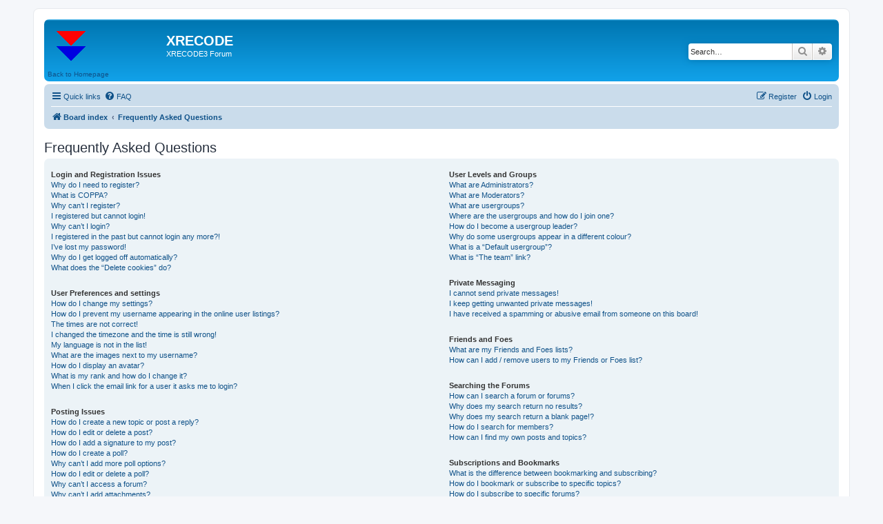

--- FILE ---
content_type: image/svg+xml
request_url: https://xrecode.com/forum/styles/prosilver/theme/images/site_logo.svg
body_size: 541
content:
<?xml version="1.0" encoding="UTF-8" standalone="no"?>
<!DOCTYPE svg PUBLIC "-//W3C//DTD SVG 1.1//EN" "http://www.w3.org/Graphics/SVG/1.1/DTD/svg11.dtd">
<svg version="1.1" id="Layer_1" xmlns="http://www.w3.org/2000/svg" xmlns:xlink="http://www.w3.org/1999/xlink" x="0px" y="0px" width="48px" height="48px" viewBox="0 0 48 48" enable-background="new 0 0 48 48" xml:space="preserve">  <image id="image0" width="48" height="48" x="0" y="0"
    href="[data-uri]
AAB6JgAAgIQAAPoAAACA6AAAdTAAAOpgAAA6mAAAF3CculE8AAAADFBMVEUBAAD+CAgAAOD////G
s1EJAAAAAXRSTlMAQObYZgAAAAFiS0dEAxEMTPIAAAAHdElNRQfkAgMDOALSo2w0AAAAmklEQVQo
z4XPvQ3EIAyGYSeSG/oskSkYIQW3D6OkRDdlwLE/f83pXPEKPfyI/Jztg6kiGXPriHWboREXo7qO
IALULDQJUH3vJeKoeWgSRzUeS8RQQ2gSQyAL0XePRqEXxUYEs38xXSRjbp2xHjNKxM2oryOIAA2L
kgSov/cScTQ8ShJHPR5LxNBAlCSGQBai756DotwUO5H/8wBhHXNR3/TO8gAAACV0RVh0ZGF0ZTpj
cmVhdGUAMjAyMC0wMi0wM1QxMDo1NjowMi0wNzowMGy3Iw8AAAAldEVYdGRhdGU6bW9kaWZ5ADIw
MjAtMDItMDNUMTA6NTY6MDItMDc6MDAd6puzAAAAAElFTkSuQmCC" />
</svg>
